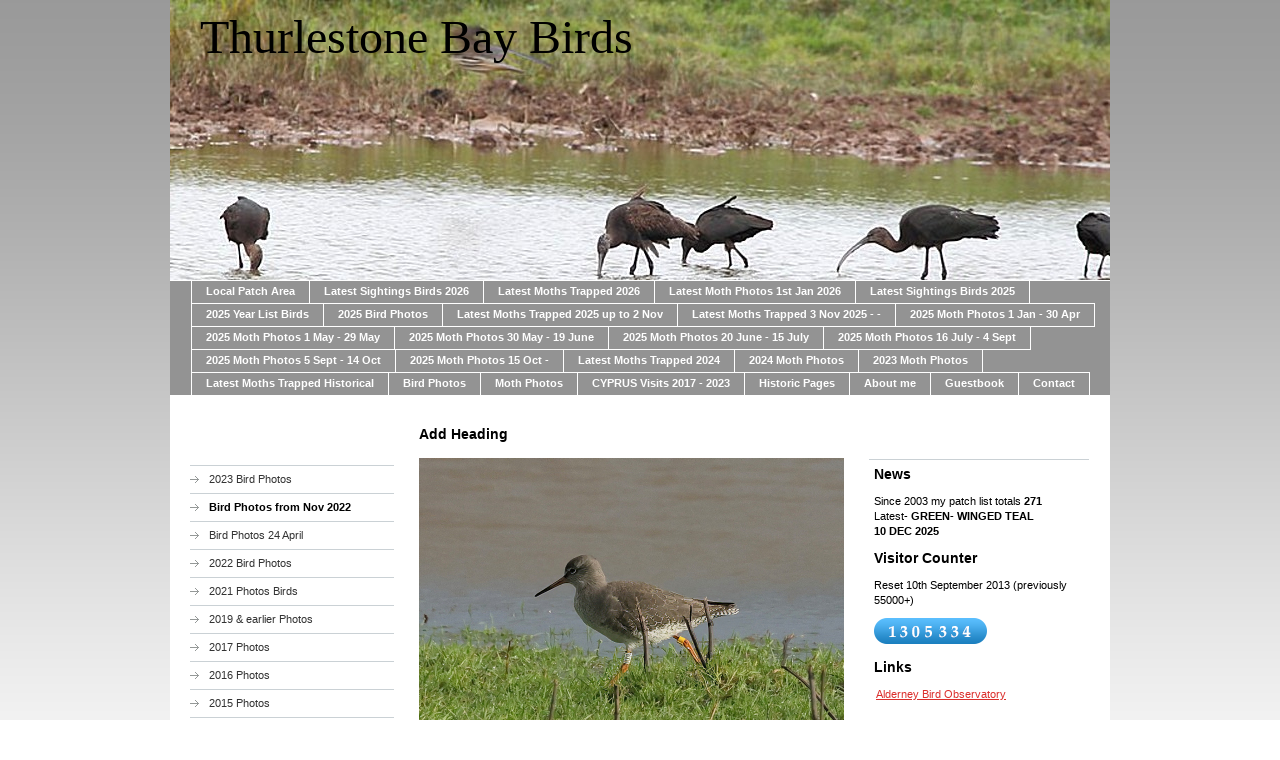

--- FILE ---
content_type: text/html; charset=UTF-8
request_url: http://www.thurlestonebaybirds.co.uk/bird-photos/bird-photos-from-nov-2022/
body_size: 7180
content:
<!DOCTYPE html>
<html lang="en"  ><head prefix="og: http://ogp.me/ns# fb: http://ogp.me/ns/fb# business: http://ogp.me/ns/business#">
    <meta http-equiv="Content-Type" content="text/html; charset=utf-8"/>
    <meta name="generator" content="IONOS MyWebsite"/>
        
    <link rel="dns-prefetch" href="//cdn.website-start.de/"/>
    <link rel="dns-prefetch" href="//102.mod.mywebsite-editor.com"/>
    <link rel="dns-prefetch" href="https://102.sb.mywebsite-editor.com/"/>
    <link rel="shortcut icon" href="//cdn.website-start.de/favicon.ico"/>
        <title>Thurlestone Bay Birds - Bird Photos from Nov 2022</title>
    
    

<meta name="format-detection" content="telephone=no"/>
        <meta name="description" content="BIRD PHOTOS - NOV 2022"/>
            <meta name="robots" content="index,follow"/>
        <link href="http://www.thurlestonebaybirds.co.uk/s/style/layout.css?1735315115" rel="stylesheet" type="text/css"/>
    <link href="http://www.thurlestonebaybirds.co.uk/s/style/main.css?1735315115" rel="stylesheet" type="text/css"/>
    <link href="http://www.thurlestonebaybirds.co.uk/s/style/font.css?1735315115" rel="stylesheet" type="text/css"/>
    <link href="//cdn.website-start.de/app/cdn/min/group/web.css?1763478093678" rel="stylesheet" type="text/css"/>
<link href="//cdn.website-start.de/app/cdn/min/moduleserver/css/en_GB/common,counter,shoppingbasket?1763478093678" rel="stylesheet" type="text/css"/>
    <link href="https://102.sb.mywebsite-editor.com/app/logstate2-css.php?site=205115670&amp;t=1769091969" rel="stylesheet" type="text/css"/>

<script type="text/javascript">
    /* <![CDATA[ */
var stagingMode = '';
    /* ]]> */
</script>
<script src="https://102.sb.mywebsite-editor.com/app/logstate-js.php?site=205115670&amp;t=1769091969"></script>
    <script type="text/javascript">
    /* <![CDATA[ */
    var systemurl = 'https://102.sb.mywebsite-editor.com/';
    var webPath = '/';
    var proxyName = '';
    var webServerName = 'www.thurlestonebaybirds.co.uk';
    var sslServerUrl = 'https://sslrelay.com/www.thurlestonebaybirds.co.uk';
    var nonSslServerUrl = 'http://www.thurlestonebaybirds.co.uk';
    var webserverProtocol = 'http://';
    var nghScriptsUrlPrefix = '//102.mod.mywebsite-editor.com';
    var sessionNamespace = 'DIY_SB';
    var jimdoData = {
        cdnUrl:  '//cdn.website-start.de/',
        messages: {
            lightBox: {
    image : 'Image',
    of: 'of'
}

        },
        isTrial: 0,
        pageId: 924670925    };
    var script_basisID = "205115670";

    diy = window.diy || {};
    diy.web = diy.web || {};

        diy.web.jsBaseUrl = "//cdn.website-start.de/s/build/";

    diy.context = diy.context || {};
    diy.context.type = diy.context.type || 'web';
    /* ]]> */
</script>

<script type="text/javascript" src="//cdn.website-start.de/app/cdn/min/group/web.js?1763478093678" crossorigin="anonymous"></script><script type="text/javascript" src="//cdn.website-start.de/s/build/web.bundle.js?1763478093678" crossorigin="anonymous"></script><script src="//cdn.website-start.de/app/cdn/min/moduleserver/js/en_GB/common,counter,shoppingbasket?1763478093678"></script>
<script type="text/javascript" src="https://cdn.website-start.de/proxy/apps/static/resource/dependencies/"></script><script type="text/javascript">
                    if (typeof require !== 'undefined') {
                        require.config({
                            waitSeconds : 10,
                            baseUrl : 'https://cdn.website-start.de/proxy/apps/static/js/'
                        });
                    }
                </script><script type="text/javascript" src="//cdn.website-start.de/app/cdn/min/group/pfcsupport.js?1763478093678" crossorigin="anonymous"></script>    <meta property="og:type" content="business.business"/>
    <meta property="og:url" content="http://www.thurlestonebaybirds.co.uk/bird-photos/bird-photos-from-nov-2022/"/>
    <meta property="og:title" content="Thurlestone Bay Birds - Bird Photos from Nov 2022"/>
            <meta property="og:description" content="BIRD PHOTOS - NOV 2022"/>
                <meta property="og:image" content="http://www.thurlestonebaybirds.co.uk/s/img/emotionheader.jpg"/>
        <meta property="business:contact_data:country_name" content="United Kingdom"/>
    
    
    
    
    
    
    
    
</head>


<body class="body   cc-pagemode-default diy-market-en_GB" data-pageid="924670925" id="page-924670925">
    
    <div class="diyw">
        <div id="container">
	<!-- start header -->
    <div id="header">
<style type="text/css" media="all">
.diyw div#emotion-header {
        max-width: 940px;
        max-height: 280px;
                background: #eeeeee;
    }

.diyw div#emotion-header-title-bg {
    left: 0%;
    top: 72%;
    width: 100%;
    height: 14%;

    background-color: #FFFFFF;
    opacity: 0.50;
    filter: alpha(opacity = 50);
    display: none;}
.diyw img#emotion-header-logo {
    left: 1.00%;
    top: 0.00%;
    background: transparent;
                border: 1px solid #CCCCCC;
        padding: 0px;
                display: none;
    }

.diyw div#emotion-header strong#emotion-header-title {
    left: 4%;
    top: 13%;
    color: #000000;
        font: normal normal 48px/120% Georgia, serif;
}

.diyw div#emotion-no-bg-container{
    max-height: 280px;
}

.diyw div#emotion-no-bg-container .emotion-no-bg-height {
    margin-top: 29.79%;
}
</style>
<div id="emotion-header" data-action="loadView" data-params="active" data-imagescount="1">
            <img src="http://www.thurlestonebaybirds.co.uk/s/img/emotionheader.jpg?1760463387.940px.280px" id="emotion-header-img" alt=""/>
            
        <div id="ehSlideshowPlaceholder">
            <div id="ehSlideShow">
                <div class="slide-container">
                                        <div style="background-color: #eeeeee">
                            <img src="http://www.thurlestonebaybirds.co.uk/s/img/emotionheader.jpg?1760463387.940px.280px" alt=""/>
                        </div>
                                    </div>
            </div>
        </div>


        <script type="text/javascript">
        //<![CDATA[
                diy.module.emotionHeader.slideShow.init({ slides: [{"url":"http:\/\/www.thurlestonebaybirds.co.uk\/s\/img\/emotionheader.jpg?1760463387.940px.280px","image_alt":"","bgColor":"#eeeeee"}] });
        //]]>
        </script>

    
            
        
            
    
            <strong id="emotion-header-title" style="text-align: left">Thurlestone Bay Birds</strong>
                    <div class="notranslate">
                <svg xmlns="http://www.w3.org/2000/svg" version="1.1" id="emotion-header-title-svg" viewBox="0 0 940 280" preserveAspectRatio="xMinYMin meet"><text style="font-family:Georgia, serif;font-size:48px;font-style:normal;font-weight:normal;fill:#000000;line-height:1.2em;"><tspan x="0" style="text-anchor: start" dy="0.95em">Thurlestone Bay Birds</tspan></text></svg>
            </div>
            
    
    <script type="text/javascript">
    //<![CDATA[
    (function ($) {
        function enableSvgTitle() {
                        var titleSvg = $('svg#emotion-header-title-svg'),
                titleHtml = $('#emotion-header-title'),
                emoWidthAbs = 940,
                emoHeightAbs = 280,
                offsetParent,
                titlePosition,
                svgBoxWidth,
                svgBoxHeight;

                        if (titleSvg.length && titleHtml.length) {
                offsetParent = titleHtml.offsetParent();
                titlePosition = titleHtml.position();
                svgBoxWidth = titleHtml.width();
                svgBoxHeight = titleHtml.height();

                                titleSvg.get(0).setAttribute('viewBox', '0 0 ' + svgBoxWidth + ' ' + svgBoxHeight);
                titleSvg.css({
                   left: Math.roundTo(100 * titlePosition.left / offsetParent.width(), 3) + '%',
                   top: Math.roundTo(100 * titlePosition.top / offsetParent.height(), 3) + '%',
                   width: Math.roundTo(100 * svgBoxWidth / emoWidthAbs, 3) + '%',
                   height: Math.roundTo(100 * svgBoxHeight / emoHeightAbs, 3) + '%'
                });

                titleHtml.css('visibility','hidden');
                titleSvg.css('visibility','visible');
            }
        }

        
            var posFunc = function($, overrideSize) {
                var elems = [], containerWidth, containerHeight;
                                    elems.push({
                        selector: '#emotion-header-title',
                        overrideSize: true,
                        horPos: 6,
                        vertPos: 3                    });
                    lastTitleWidth = $('#emotion-header-title').width();
                                                elems.push({
                    selector: '#emotion-header-title-bg',
                    horPos: 0,
                    vertPos: 0                });
                                
                containerWidth = parseInt('940');
                containerHeight = parseInt('280');

                for (var i = 0; i < elems.length; ++i) {
                    var el = elems[i],
                        $el = $(el.selector),
                        pos = {
                            left: el.horPos,
                            top: el.vertPos
                        };
                    if (!$el.length) continue;
                    var anchorPos = $el.anchorPosition();
                    anchorPos.$container = $('#emotion-header');

                    if (overrideSize === true || el.overrideSize === true) {
                        anchorPos.setContainerSize(containerWidth, containerHeight);
                    } else {
                        anchorPos.setContainerSize(null, null);
                    }

                    var pxPos = anchorPos.fromAnchorPosition(pos),
                        pcPos = anchorPos.toPercentPosition(pxPos);

                    var elPos = {};
                    if (!isNaN(parseFloat(pcPos.top)) && isFinite(pcPos.top)) {
                        elPos.top = pcPos.top + '%';
                    }
                    if (!isNaN(parseFloat(pcPos.left)) && isFinite(pcPos.left)) {
                        elPos.left = pcPos.left + '%';
                    }
                    $el.css(elPos);
                }

                // switch to svg title
                enableSvgTitle();
            };

                        var $emotionImg = jQuery('#emotion-header-img');
            if ($emotionImg.length > 0) {
                // first position the element based on stored size
                posFunc(jQuery, true);

                // trigger reposition using the real size when the element is loaded
                var ehLoadEvTriggered = false;
                $emotionImg.one('load', function(){
                    posFunc(jQuery);
                    ehLoadEvTriggered = true;
                                        diy.module.emotionHeader.slideShow.start();
                                    }).each(function() {
                                        if(this.complete || typeof this.complete === 'undefined') {
                        jQuery(this).load();
                    }
                });

                                noLoadTriggeredTimeoutId = setTimeout(function() {
                    if (!ehLoadEvTriggered) {
                        posFunc(jQuery);
                    }
                    window.clearTimeout(noLoadTriggeredTimeoutId)
                }, 5000);//after 5 seconds
            } else {
                jQuery(function(){
                    posFunc(jQuery);
                });
            }

                        if (jQuery.isBrowser && jQuery.isBrowser.ie8) {
                var longTitleRepositionCalls = 0;
                longTitleRepositionInterval = setInterval(function() {
                    if (lastTitleWidth > 0 && lastTitleWidth != jQuery('#emotion-header-title').width()) {
                        posFunc(jQuery);
                    }
                    longTitleRepositionCalls++;
                    // try this for 5 seconds
                    if (longTitleRepositionCalls === 5) {
                        window.clearInterval(longTitleRepositionInterval);
                    }
                }, 1000);//each 1 second
            }

            }(jQuery));
    //]]>
    </script>

    </div>
</div>
    <!-- end header -->
    <div id="menu">
	<div class="webnavigation"><ul id="mainNav1" class="mainNav1"><li class="navTopItemGroup_1"><a data-page-id="919464430" href="http://www.thurlestonebaybirds.co.uk/" class="level_1"><span>Local Patch Area</span></a></li><li class="navTopItemGroup_2"><a data-page-id="924687120" href="http://www.thurlestonebaybirds.co.uk/latest-sightings-birds-2026/" class="level_1"><span>Latest Sightings Birds 2026</span></a></li><li class="navTopItemGroup_3"><a data-page-id="924687121" href="http://www.thurlestonebaybirds.co.uk/latest-moths-trapped-2026/" class="level_1"><span>Latest Moths Trapped 2026</span></a></li><li class="navTopItemGroup_4"><a data-page-id="924687122" href="http://www.thurlestonebaybirds.co.uk/latest-moth-photos-1st-jan-2026/" class="level_1"><span>Latest Moth Photos 1st Jan 2026</span></a></li><li class="navTopItemGroup_5"><a data-page-id="924682886" href="http://www.thurlestonebaybirds.co.uk/latest-sightings-birds-2025/" class="level_1"><span>Latest Sightings Birds 2025</span></a></li><li class="navTopItemGroup_6"><a data-page-id="924682887" href="http://www.thurlestonebaybirds.co.uk/2025-year-list-birds/" class="level_1"><span>2025 Year List Birds</span></a></li><li class="navTopItemGroup_7"><a data-page-id="924682888" href="http://www.thurlestonebaybirds.co.uk/2025-bird-photos/" class="level_1"><span>2025 Bird Photos</span></a></li><li class="navTopItemGroup_8"><a data-page-id="924682889" href="http://www.thurlestonebaybirds.co.uk/latest-moths-trapped-2025-up-to-2-nov/" class="level_1"><span>Latest Moths Trapped 2025 up to 2 Nov</span></a></li><li class="navTopItemGroup_9"><a data-page-id="924686638" href="http://www.thurlestonebaybirds.co.uk/latest-moths-trapped-3-nov-2025/" class="level_1"><span>Latest Moths Trapped 3 Nov 2025 - -</span></a></li><li class="navTopItemGroup_10"><a data-page-id="924682890" href="http://www.thurlestonebaybirds.co.uk/2025-moth-photos-1-jan-30-apr/" class="level_1"><span>2025 Moth Photos 1 Jan - 30 Apr</span></a></li><li class="navTopItemGroup_11"><a data-page-id="924684522" href="http://www.thurlestonebaybirds.co.uk/2025-moth-photos-1-may-29-may/" class="level_1"><span>2025 Moth Photos 1 May - 29 May</span></a></li><li class="navTopItemGroup_12"><a data-page-id="924684832" href="http://www.thurlestonebaybirds.co.uk/2025-moth-photos-30-may-19-june/" class="level_1"><span>2025 Moth Photos 30 May - 19 June</span></a></li><li class="navTopItemGroup_13"><a data-page-id="924685075" href="http://www.thurlestonebaybirds.co.uk/2025-moth-photos-20-june-15-july/" class="level_1"><span>2025 Moth Photos 20 June - 15 July</span></a></li><li class="navTopItemGroup_14"><a data-page-id="924685323" href="http://www.thurlestonebaybirds.co.uk/2025-moth-photos-16-july-4-sept/" class="level_1"><span>2025 Moth Photos 16 July - 4 Sept</span></a></li><li class="navTopItemGroup_15"><a data-page-id="924685866" href="http://www.thurlestonebaybirds.co.uk/2025-moth-photos-5-sept-14-oct/" class="level_1"><span>2025 Moth Photos 5 Sept - 14 Oct</span></a></li><li class="navTopItemGroup_16"><a data-page-id="924686378" href="http://www.thurlestonebaybirds.co.uk/2025-moth-photos-15-oct/" class="level_1"><span>2025 Moth Photos 15 Oct -</span></a></li><li class="navTopItemGroup_17"><a data-page-id="924677783" href="http://www.thurlestonebaybirds.co.uk/latest-moths-trapped-2024/" class="level_1"><span>Latest Moths Trapped 2024</span></a></li><li class="navTopItemGroup_18"><a data-page-id="924677784" href="http://www.thurlestonebaybirds.co.uk/2024-moth-photos/" class="level_1"><span>2024 Moth Photos</span></a></li><li class="navTopItemGroup_19"><a data-page-id="924671542" href="http://www.thurlestonebaybirds.co.uk/2023-moth-photos/" class="level_1"><span>2023 Moth Photos</span></a></li><li class="navTopItemGroup_20"><a data-page-id="924682892" href="http://www.thurlestonebaybirds.co.uk/latest-moths-trapped-historical/" class="level_1"><span>Latest Moths Trapped Historical</span></a></li><li class="navTopItemGroup_21"><a data-page-id="919464193" href="http://www.thurlestonebaybirds.co.uk/bird-photos/" class="parent level_1"><span>Bird Photos</span></a></li><li class="navTopItemGroup_22"><a data-page-id="924677778" href="http://www.thurlestonebaybirds.co.uk/moth-photos/" class="level_1"><span>Moth Photos</span></a></li><li class="navTopItemGroup_23"><a data-page-id="924623726" href="http://www.thurlestonebaybirds.co.uk/cyprus-visits-2017-2023/" class="level_1"><span>CYPRUS Visits 2017 - 2023</span></a></li><li class="navTopItemGroup_24"><a data-page-id="924594648" href="http://www.thurlestonebaybirds.co.uk/historic-pages/" class="level_1"><span>Historic Pages</span></a></li><li class="navTopItemGroup_25"><a data-page-id="919464175" href="http://www.thurlestonebaybirds.co.uk/about-me/" class="level_1"><span>About me</span></a></li><li class="navTopItemGroup_26"><a data-page-id="919464232" href="http://www.thurlestonebaybirds.co.uk/guestbook/" class="level_1"><span>Guestbook</span></a></li><li class="navTopItemGroup_27"><a data-page-id="919464233" href="http://www.thurlestonebaybirds.co.uk/contact/" class="level_1"><span>Contact</span></a></li></ul></div>
	<div class="clearall"></div>
    </div>
    <!-- start page -->
    <div id="page">
        <!-- start navigation 2,3 -->
        <div id="navigation"><div class="webnavigation"><ul id="mainNav2" class="mainNav2"><li class="navTopItemGroup_0"><a data-page-id="924671541" href="http://www.thurlestonebaybirds.co.uk/bird-photos/2023-bird-photos/" class="level_2"><span>2023 Bird Photos</span></a></li><li class="navTopItemGroup_0"><a data-page-id="924670925" href="http://www.thurlestonebaybirds.co.uk/bird-photos/bird-photos-from-nov-2022/" class="current level_2"><span>Bird Photos from Nov 2022</span></a></li><li class="navTopItemGroup_0"><a data-page-id="924667180" href="http://www.thurlestonebaybirds.co.uk/bird-photos/bird-photos-24-april/" class="level_2"><span>Bird Photos 24 April</span></a></li><li class="navTopItemGroup_0"><a data-page-id="924664555" href="http://www.thurlestonebaybirds.co.uk/bird-photos/2022-bird-photos/" class="level_2"><span>2022 Bird Photos</span></a></li><li class="navTopItemGroup_0"><a data-page-id="924655408" href="http://www.thurlestonebaybirds.co.uk/bird-photos/2021-photos-birds/" class="level_2"><span>2021 Photos Birds</span></a></li><li class="navTopItemGroup_0"><a data-page-id="924640496" href="http://www.thurlestonebaybirds.co.uk/bird-photos/2019-earlier-photos/" class="level_2"><span>2019 &amp; earlier Photos</span></a></li><li class="navTopItemGroup_0"><a data-page-id="924595762" href="http://www.thurlestonebaybirds.co.uk/bird-photos/2017-photos/" class="level_2"><span>2017 Photos</span></a></li><li class="navTopItemGroup_0"><a data-page-id="924594650" href="http://www.thurlestonebaybirds.co.uk/bird-photos/2016-photos/" class="level_2"><span>2016 Photos</span></a></li><li class="navTopItemGroup_0"><a data-page-id="924594651" href="http://www.thurlestonebaybirds.co.uk/bird-photos/2015-photos/" class="level_2"><span>2015 Photos</span></a></li><li class="navTopItemGroup_0"><a data-page-id="924594652" href="http://www.thurlestonebaybirds.co.uk/bird-photos/2014-photos/" class="level_2"><span>2014 Photos</span></a></li><li class="navTopItemGroup_0"><a data-page-id="924594653" href="http://www.thurlestonebaybirds.co.uk/bird-photos/pre-2014-photos/" class="level_2"><span>Pre 2014 Photos</span></a></li></ul></div></div>
        <!-- end navigation 2,3 -->
        <!-- start content -->
        <div id="content">
        <div id="content_area">
        	<div id="content_start"></div>
        	
        
        <div id="matrix_1027275453" class="sortable-matrix" data-matrixId="1027275453"><div class="n module-type-header diyfeLiveArea "> <h1><span class="diyfeDecoration">Add Heading</span></h1> </div><div class="n module-type-textWithImage diyfeLiveArea "> 
<div class="clearover imageFitWidth" id="textWithImage-5817657032">
<div class="align-container imgleft imgblock" style="max-width: 100%; width: 425px;">
    <a class="imagewrapper" href="http://www.thurlestonebaybirds.co.uk/s/cc_images/teaserbox_2495567104.jpeg?t=1669193203" rel="lightbox[5817657032]">
        <img src="http://www.thurlestonebaybirds.co.uk/s/cc_images/cache_2495567104.jpeg?t=1669193203" id="image_5817657032" alt="" style="width:100%"/>
    </a>


</div> 
<div class="textwrapper">
<p>REDSHANK- Colour ringed - South Huish Marsh 21 Nov - aRichie Moore photo. White ring has code NXN - this was ringed on the Rogerstown Est.</p>
<p>North County Dublin Ireland on 26 Oct 2022 , last seen there on 8 Nov 2022</p>
</div>
</div> 
<script type="text/javascript">
    //<![CDATA[
    jQuery(document).ready(function($){
        var $target = $('#textWithImage-5817657032');

        if ($.fn.swipebox && Modernizr.touch) {
            $target
                .find('a[rel*="lightbox"]')
                .addClass('swipebox')
                .swipebox();
        } else {
            $target.tinyLightbox({
                item: 'a[rel*="lightbox"]',
                cycle: false,
                hideNavigation: true
            });
        }
    });
    //]]>
</script>
 </div><div class="n module-type-textWithImage diyfeLiveArea "> 
<div class="clearover imageFitWidth" id="textWithImage-5817651119">
<div class="align-container imgleft imgblock" style="max-width: 100%; width: 425px;">
    <a class="imagewrapper" href="http://www.thurlestonebaybirds.co.uk/s/cc_images/teaserbox_2495555906.jpeg?t=1668965699" rel="lightbox[5817651119]">
        <img src="http://www.thurlestonebaybirds.co.uk/s/cc_images/cache_2495555906.jpeg?t=1668965699" id="image_5817651119" alt="" style="width:100%"/>
    </a>


</div> 
<div class="textwrapper">
<p>KINGFISHER- AGIA VARVARA-18/11</p>
</div>
</div> 
<script type="text/javascript">
    //<![CDATA[
    jQuery(document).ready(function($){
        var $target = $('#textWithImage-5817651119');

        if ($.fn.swipebox && Modernizr.touch) {
            $target
                .find('a[rel*="lightbox"]')
                .addClass('swipebox')
                .swipebox();
        } else {
            $target.tinyLightbox({
                item: 'a[rel*="lightbox"]',
                cycle: false,
                hideNavigation: true
            });
        }
    });
    //]]>
</script>
 </div><div class="n module-type-text diyfeLiveArea "> <p><strong>PHOTOS FROM NOV 2022</strong></p> </div><div class="n module-type-textWithImage diyfeLiveArea "> 
<div class="clearover imageFitWidth" id="textWithImage-5817651114">
<div class="align-container imgleft imgblock" style="max-width: 100%; width: 425px;">
    <a class="imagewrapper" href="http://www.thurlestonebaybirds.co.uk/s/cc_images/teaserbox_2495555905.jpeg?t=1668965642" rel="lightbox[5817651114]">
        <img src="http://www.thurlestonebaybirds.co.uk/s/cc_images/cache_2495555905.jpeg?t=1668965642" id="image_5817651114" alt="" style="width:100%"/>
    </a>


</div> 
<div class="textwrapper">
<p>GREAT CRESTED GREBE- ASPRO DAM 18/11</p>
</div>
</div> 
<script type="text/javascript">
    //<![CDATA[
    jQuery(document).ready(function($){
        var $target = $('#textWithImage-5817651114');

        if ($.fn.swipebox && Modernizr.touch) {
            $target
                .find('a[rel*="lightbox"]')
                .addClass('swipebox')
                .swipebox();
        } else {
            $target.tinyLightbox({
                item: 'a[rel*="lightbox"]',
                cycle: false,
                hideNavigation: true
            });
        }
    });
    //]]>
</script>
 </div><div class="n module-type-textWithImage diyfeLiveArea "> 
<div class="clearover imageFitWidth" id="textWithImage-5817651108">
<div class="align-container imgleft imgblock" style="max-width: 100%; width: 425px;">
    <a class="imagewrapper" href="http://www.thurlestonebaybirds.co.uk/s/cc_images/teaserbox_2495555904.jpeg?t=1668965588" rel="lightbox[5817651108]">
        <img src="http://www.thurlestonebaybirds.co.uk/s/cc_images/cache_2495555904.jpeg?t=1668965588" id="image_5817651108" alt="" style="width:100%"/>
    </a>


</div> 
<div class="textwrapper">
<p>GREAT WHITE EGRET &amp; GREY HERON- Aspro Dam 18/11</p>
</div>
</div> 
<script type="text/javascript">
    //<![CDATA[
    jQuery(document).ready(function($){
        var $target = $('#textWithImage-5817651108');

        if ($.fn.swipebox && Modernizr.touch) {
            $target
                .find('a[rel*="lightbox"]')
                .addClass('swipebox')
                .swipebox();
        } else {
            $target.tinyLightbox({
                item: 'a[rel*="lightbox"]',
                cycle: false,
                hideNavigation: true
            });
        }
    });
    //]]>
</script>
 </div></div>
        
        
        </div></div>
        <!-- end content -->
        <!-- start sidebar -->
        <div id="sidebar"><div id="matrix_1023970399" class="sortable-matrix" data-matrixId="1023970399"><div class="n module-type-header diyfeLiveArea "> <h1><span class="diyfeDecoration"><span class="diyfeDecoration"><span class="diyfeDecoration">News</span></span></span></h1> </div><div class="n module-type-text diyfeLiveArea "> <p>Since 2003 my patch list totals <strong>271</strong></p>
<p>Latest- <b>GREEN- WINGED TEAL</b></p>
<p><b>10 DEC 2025</b></p> </div><div class="n module-type-header diyfeLiveArea "> <h1><span class="diyfeDecoration">Visitor Counter</span></h1> </div><div class="n module-type-text diyfeLiveArea "> <p>Reset 10th September 2013 (previously 55000+)</p> </div><div class="n module-type-remoteModule-counter diyfeLiveArea ">             <div id="modul_5793452130_content"><div id="NGH5793452130_" class="counter apsinth-clear">
		<div class="ngh-counter ngh-counter-skin-00new_counter01c" style="height:26px"><div class="char" style="width:14px;height:26px"></div><div class="char" style="background-position:-14px 0px;width:10px;height:26px"></div><div class="char" style="background-position:-37px 0px;width:12px;height:26px"></div><div class="char" style="background-position:-128px 0px;width:13px;height:26px"></div><div class="char" style="background-position:-62px 0px;width:14px;height:26px"></div><div class="char" style="background-position:-37px 0px;width:12px;height:26px"></div><div class="char" style="background-position:-37px 0px;width:12px;height:26px"></div><div class="char" style="background-position:-49px 0px;width:13px;height:26px"></div><div class="char" style="background-position:-220px 0px;width:13px;height:26px"></div></div>		<div class="apsinth-clear"></div>
</div>
</div><script>/* <![CDATA[ */var __NGHModuleInstanceData5793452130 = __NGHModuleInstanceData5793452130 || {};__NGHModuleInstanceData5793452130.server = 'http://102.mod.mywebsite-editor.com';__NGHModuleInstanceData5793452130.data_web = {"content":1305334};var m = mm[5793452130] = new Counter(5793452130,43577,'counter');if (m.initView_main != null) m.initView_main();/* ]]> */</script>
         </div><div class="n module-type-header diyfeLiveArea "> <h1><span class="diyfeDecoration"><span class="diyfeDecoration"><span class="diyfeDecoration">Links</span></span></span></h1> </div><div class="n module-type-text diyfeLiveArea "> <p> <a href="http://www.alderneybirdobservatory.org" target="_blank">Alderney Bird Observatory</a></p>
<p> </p>
<div class="n">
<p><a href="http://avonbirding.blogspot.co.uk/" target="_blank">Avon Birds</a></p>
<p> </p>
<p><a href="http://www.devonbirds.org" target="_blank">Devon Birds</a></p>
<p> </p>
<p><a href="https://earlywormringing.wordpress.com/" target="_blank">Early Worm Ringing</a></p>
<p> </p>
<p><a href="http://stevesbirdingblog.blogspot.com/" target="_blank">Axe Birding</a></p>
<p> </p>
<p><a href="http://gobirdingexmouth.blogspot.co.uk/" target="_blank">Birding Exmouth</a></p>
<p> </p>
<p><a href="http://chog.org.uk/" target="_blank">Christchurch Harbour</a></p>
<p> </p>
<p><a href="https://www.teesmouthbc.com/" target="_blank">Teesmouth Bird Club</a></p>
<p> </p>
<p><a href="https://selseybirder.blogspot.com/" target="_blank">Birding the Selsey Peninsula</a></p>
<p> </p>
<p><strong><a href="http://www.cornwall-birding.co.uk/" target="_blank">Cornwall Birding</a></strong></p>
<p> </p>
<p><a href="http://www.surfbirds.com/blog/Belvide84/" target="_blank"><strong>Belvide Birding</strong></a></p>
<p> </p>
<p><a href="http://www.jerseybirds.co.uk/news/" target="_blank"><strong>Jersey Bird News</strong></a></p>
<p> </p>
<p><a href="http://www.xcweather.co.uk/forecast/Thurlestone" target="_blank">Thurlestone Weather</a></p>
<p> </p>
<p><a href="http://www.thebirdsofsouthgloucestershire.co.uk/" target="_blank">The Birds of South Gloucestershire</a></p>
<p> </p>
<p><strong><a href="http://www.mbstrophies.co.uk" target="_blank">MBS Trophies</a> ( part sponsor  with time )</strong></p>
</div> </div></div></div>
        <!-- end sidebar -->
        <div class="clearall"></div>
    </div>
    <!-- end page -->
    <!-- start footer -->
    <div id="footer"><div id="contentfooter">
    <div class="leftrow">
                    <a rel="nofollow" href="javascript:PopupFenster('http://www.thurlestonebaybirds.co.uk/bird-photos/bird-photos-from-nov-2022/?print=1');"><img class="inline" height="14" width="18" src="//cdn.website-start.de/s/img/cc/printer.gif" alt=""/>Print</a> <span class="footer-separator">|</span>
                <a href="http://www.thurlestonebaybirds.co.uk/sitemap/">Sitemap</a>
                        <br/> © Michael Passman<br/>
<br/>
This website was created using <a rel="nofollow" href="https://www.ionos.co.uk/websites/website-builder" target="_blank">IONOS MyWebsite</a>.
            </div>
    <script type="text/javascript">
        window.diy.ux.Captcha.locales = {
            generateNewCode: 'Generate new code',
            enterCode: 'Please enter the code'
        };
        window.diy.ux.Cap2.locales = {
            generateNewCode: 'Generate new code',
            enterCode: 'Please enter the code'
        };
    </script>
    <div class="rightrow">
                    <span class="loggedout">
                <a rel="nofollow" id="login" href="https://login.1and1-editor.com/205115670/www.thurlestonebaybirds.co.uk/gb?pageId=924670925">
                    Login                </a>
            </span>
                
                <span class="loggedin">
            <a rel="nofollow" id="logout" href="https://102.sb.mywebsite-editor.com/app/cms/logout.php">Logout</a> <span class="footer-separator">|</span>
            <a rel="nofollow" id="edit" href="https://102.sb.mywebsite-editor.com/app/205115670/924670925/">Edit page</a>
        </span>
    </div>
</div>
            <div id="loginbox" class="hidden">
                <script type="text/javascript">
                    /* <![CDATA[ */
                    function forgotpw_popup() {
                        var url = 'https://password.1and1.co.uk/xml/request/RequestStart';
                        fenster = window.open(url, "fenster1", "width=600,height=400,status=yes,scrollbars=yes,resizable=yes");
                        // IE8 doesn't return the window reference instantly or at all.
                        // It may appear the call failed and fenster is null
                        if (fenster && fenster.focus) {
                            fenster.focus();
                        }
                    }
                    /* ]]> */
                </script>
                                <img class="logo" src="//cdn.website-start.de/s/img/logo.gif" alt="IONOS" title="IONOS"/>

                <div id="loginboxOuter"></div>
            </div>
        

    <!-- end header -->
    <div class="clearall"></div>
    </div>
</div>
<div id="background"></div>
    </div>

    
    </body>


<!-- rendered at Sat, 27 Dec 2025 20:22:04 +0000 -->
</html>
